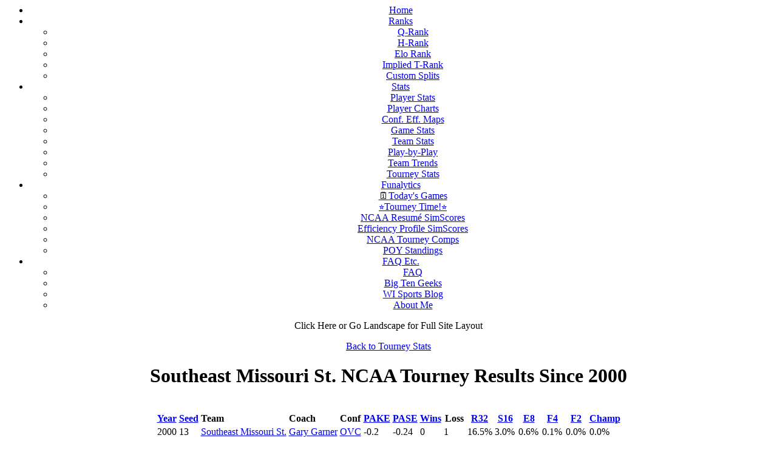

--- FILE ---
content_type: text/html; charset=UTF-8
request_url: https://www.barttorvik.com/cgi-bin/ncaa.cgi?lookup=Southeast%20Missouri%20St.&sort=12&type=team
body_size: 15176
content:





<link async href="https://code.jquery.com/ui/1.11.0/themes/smoothness/jquery-ui.css" rel="stylesheet" type="text/css">
<meta name="viewport" content="width=device-width, initial-scale=1">
<META NAME="Description" CONTENT="Tourney Stats, PASE (Performance Against Seed Expectations) and PAKE - T-Rank College Basketball Ratings and Rankings. And fun.">
<title>Tourney Stats, PASE (Performance Against Seed Expectations) and PAKE</title>
<link rel="stylesheet" href="https://barttorvik.com/ncaa.css">
<link href = "https://code.jquery.com/ui/1.12.1/themes/ui-lightness/jquery-ui.css" rel = "stylesheet">
<script  type="text/javascript" src="https://code.jquery.com/jquery-1.10.2.min.js">
</script>
<script  type="text/javascript" src="https://code.jquery.com/ui/1.11.0/jquery-ui.min.js"></script>
<script>

var teams = ['Abilene Christian', 'Air Force', 'Akron', 'Alabama', 'Alabama A&M', 'Alabama St.', 'Albany', 'Alcorn St.', 'American', 'Appalachian St.', 'Arizona', 'Arizona St.', 'Arkansas', 'Arkansas Pine Bluff', 'Arkansas St.', 'Army', 'Auburn', 'Austin Peay', 'Ball St.', 'Baylor', 'Belmont', 'Bethune Cookman', 'Binghamton', 'Boise St.', 'Boston College', 'Boston University', 'Bowling Green', 'Bradley', 'Brown', 'Bryant', 'Bucknell', 'Buffalo', 'Butler', 'BYU', 'Cal Poly', 'Cal St. Bakersfield', 'Cal St. Fullerton', 'Cal St. Northridge', 'California', 'Campbell', 'Canisius', 'Central Arkansas', 'Central Connecticut', 'Central Michigan', 'Charleston Southern', 'Charlotte', 'Chattanooga', 'Chicago St.', 'Cincinnati', 'Clemson', 'Cleveland St.', 'Coastal Carolina', 'Colgate', 'College of Charleston', 'Colorado', 'Colorado St.', 'Columbia', 'Connecticut', 'Coppin St.', 'Cornell', 'Creighton', 'Dartmouth', 'Davidson', 'Dayton', 'Delaware', 'Delaware St.', 'Denver', 'DePaul', 'Detroit', 'Drake', 'Drexel', 'Duke', 'Duquesne', 'East Carolina', 'East Tennessee St.', 'Eastern Illinois', 'Eastern Kentucky', 'Eastern Michigan', 'Eastern Washington', 'Elon', 'Evansville', 'Fairfield', 'Fairleigh Dickinson', 'FIU', 'Florida', 'Florida A&M', 'Florida Atlantic', 'Florida Gulf Coast', 'Florida St.', 'Fordham','Fort Wayne',  'Fresno St.', 'Furman', 'Gardner Webb', 'George Mason', 'George Washington', 'Georgetown', 'Georgia', 'Georgia Southern', 'Georgia St.', 'Georgia Tech', 'Gonzaga', 'Grambling St.', 'Grand Canyon', 'Green Bay', 'Hampton', 'Hartford', 'Harvard', 'Hawaii', 'High Point', 'Hofstra', 'Holy Cross', 'Houston', 'Houston Baptist', 'Howard', 'Idaho', 'Idaho St.', 'Illinois', 'Illinois Chicago', 'Illinois St.', 'Incarnate Word', 'Indiana', 'Indiana St.', 'Iona', 'Iowa', 'Iowa St.', 'IUPUI', 'Jackson St.', 'Jacksonville', 'Jacksonville St.', 'James Madison', 'Kansas', 'Kansas St.', 'Kennesaw St.', 'Kent St.', 'Kentucky', 'La Salle', 'Lafayette', 'Lamar', 'Lehigh', 'Liberty', 'Lipscomb', 'Little Rock', 'LIU Brooklyn', 'Long Beach St.', 'Longwood', 'Louisiana Lafayette', 'Louisiana Monroe', 'Louisiana Tech', 'Louisville', 'Loyola Chicago', 'Loyola Marymount', 'Loyola MD', 'LSU', 'Maine', 'Manhattan', 'Marist', 'Marquette', 'Marshall', 'Maryland', 'Maryland Eastern Shore', 'Massachusetts', 'McNeese St.', 'Memphis', 'Mercer', 'Miami FL', 'Miami OH', 'Michigan', 'Michigan St.', 'Middle Tennessee', 'Milwaukee', 'Minnesota', 'Mississippi', 'Mississippi St.', 'Mississippi Valley St.', 'Missouri', 'Missouri St.', 'Monmouth', 'Montana', 'Montana St.', 'Morehead St.', 'Morgan St.', "Mount St. Mary's", 'Murray St.', 'Navy', 'Nebraska', 'Nebraska Omaha', 'Nevada', 'New Hampshire', 'New Mexico', 'New Mexico St.', 'New Orleans', 'Niagara', 'Nicholls St.', 'NJIT', 'Norfolk St.', 'North Carolina', 'North Carolina A&T', 'North Carolina Central', 'North Carolina St.', 'North Dakota', 'North Dakota St.', 'North Florida', 'North Texas', 'Northeastern', 'Northern Arizona', 'Northern Colorado', 'Northern Illinois', 'Northern Iowa', 'Northern Kentucky', 'Northwestern', 'Northwestern St.', 'Notre Dame', 'Oakland', 'Ohio', 'Ohio St.', 'Oklahoma', 'Oklahoma St.', 'Old Dominion', 'Oral Roberts', 'Oregon', 'Oregon St.', 'Pacific', 'Penn', 'Penn St.', 'Pepperdine', 'Pittsburgh', 'Portland', 'Portland St.', 'Prairie View A&M', 'Presbyterian', 'Princeton', 'Providence', 'Purdue', 'Quinnipiac', 'Radford', 'Rhode Island', 'Rice', 'Richmond', 'Rider', 'Robert Morris', 'Rutgers', 'Sacramento St.', 'Sacred Heart', "Saint Joseph's", 'Saint Louis', "Saint Mary's", "Saint Peter's", 'Sam Houston St.', 'Samford', 'San Diego', 'San Diego St.', 'San Francisco', 'San Jose St.', 'Santa Clara', 'Savannah St.', 'Seattle', 'Seton Hall', 'Siena', 'SIU Edwardsville', 'SMU', 'South Alabama', 'South Carolina', 'South Carolina St.', 'South Dakota', 'South Dakota St.', 'South Florida', 'Southeast Missouri St.', 'Southeastern Louisiana', 'Southern', 'Southern Illinois', 'Southern Miss', 'Southern Utah', 'St. Bonaventure', 'St. Francis NY', 'St. Francis PA', "St. John's", 'Stanford', 'Stephen F. Austin', 'Stetson', 'Stony Brook', 'Syracuse', 'TCU', 'Temple', 'Tennessee', 'Tennessee Martin', 'Tennessee St.', 'Tennessee Tech', 'Texas', 'Texas A&M', 'Texas A&M Corpus Chris', 'Texas Southern', 'Texas St.', 'Texas Tech', 'The Citadel', 'Toledo', 'Towson', 'Troy', 'Tulane', 'Tulsa', 'UAB', 'UC Davis', 'UC Irvine', 'UC Riverside', 'UC Santa Barbara', 'UCF', 'UCLA', 'UMass Lowell', 'UMBC', 'UMKC', 'UNC Asheville', 'UNC Greensboro', 'UNC Wilmington', 'UNLV', 'USC', 'USC Upstate', 'UT Arlington', 'UT Rio Grande Valley', 'Utah', 'Utah St.', 'Utah Valley', 'UTEP', 'UTSA', 'Valparaiso', 'Vanderbilt', 'VCU', 'Vermont', 'Villanova', 'Virginia', 'Virginia Tech', 'VMI', 'Wagner', 'Wake Forest', 'Washington', 'Washington St.', 'Weber St.', 'West Virginia', 'Western Carolina', 'Western Illinois', 'Western Kentucky', 'Western Michigan', 'Wichita St.', 'William & Mary', 'Winthrop', 'Wisconsin', 'Wofford', 'Wright St.', 'Wyoming', 'Xavier', 'Yale', 'Youngstown St.'];
$(document).ready(function(){

	$( 'th' ).tooltip({    
		position: {
        	  my: "center bottom-10",
        	  at: "center"
    	},
    	content: function() {
        	return $(this).attr('title');
    	}
	});
	$( 'td' ).tooltip({    
		position: {
        	  my: "center bottom-10",
        	  at: "center"
    	},
    	content: function() {
        	return $(this).attr('title');
    	}
	});	
	$( 'a' ).tooltip({    
		position: {
        	  my: "left bottom-10",
        	  at: "left",
    	},
    	content: function() {
        	return $(this).attr('title');
    	}
	});		

});
</script>
</head>
<body>
<div id="wrapper"><div id="content">


<nav style="text-align: center; z-index: 1000;">

<ul>
	<li><a href="https://www.barttorvik.com">Home</a></li>
	<li class="stats"><a href="#">Ranks</a>
		<ul>
			<li><a title="Adjusted Efficiency in Tournament Quality Tests" href="https://barttorvik.com/altrank.php?r=qrank&year=2016">Q-Rank</a></li>
			<li><a title="Adjusted Efficiency in Last 10 Games" href="https://barttorvik.com/altrank.php?r=hrank&year=2016">H-Rank</a></li>
			<li><a title="T-Rank ELO!" href="https://barttorvik.com/altrank.php?r=erank&year=2016">Elo Rank</a></li>
			<li><a title="T-Rank derived from +/- GameScripts" href="https://barttorvik.com/implied-trank.php">Implied T-Rank</a></li>
			<li><a title="Rank by customized time and quality filters" href="https://barttorvik.com/trankslice.php?year=2016">Custom Splits</a></li>
		</ul>
	</li>
	<li><a href="#">Stats</a>
		<ul>
			<li><a href="https://barttorvik.com/playerstat.php?year=2016">Player Stats</a></li>
			<li><a href="https://barttorvik.com/playermaps.php?year=2016">Player Charts</a></li>
			<li><a href="https://barttorvik.com/conf-map.php?year=2016">Conf. Eff. Maps</a></li>
			<li><a href="https://barttorvik.com/gamestat.php?year=2016">Game Stats</a></li>
			<li><a href="https://barttorvik.com/teamstats.php?year=2016&sort=2">Team Stats</a></li>
			<li><a href="https://barttorvik.com/teampbp.php?year=2016&sort=1">Play-by-Play</a></li>
			<li><a href="https://barttorvik.com/trends.php?year=2016">Team Trends</a></li>
			<li><a href="https://barttorvik.com/cgi-bin/ncaat.cgi">Tourney Stats</a></li>
		</ul>
	</li>
	<li><a href="#">Funalytics</a>
		<ul>
			<li><a href="https://barttorvik.com/schedule.php">🗓Today's Games</a></li>
			<li><a href="https://barttorvik.com/tourneytime.php">⭐Tourney Time!⭐️</a></li>
<!-- 
			<li><a href="https://barttorvik.com/tranketology.php">T-Ranketology</a></li>			
			<li><a title="Pick game results for a given team to see effect on tourney chances and seed" href="https://barttorvik.com/teamcast.php">Teamcast</a></li>			
			<li><a title="Pick game results from a given day to see effect on tourney chances and seed" href="https://barttorvik.com/daycast.php">Daycast</a></li>			
			<li><a title="Results of 10,000 tourney simulations based on T-Ranketology projections" href="https://barttorvik.com/tourneycast.php">TourneyCast</a></li>			
			<li><a href="https://barttorvik.com/conodds.php">Conf. Title Odds</a></li>
 			<li><a title="Simluate results of conference tournaments." href="https://barttorvik.com/tourneysim.php">Conf. Tourney Sims!</a></li>
			<li><a href="https://barttorvik.com/bubble-guide.php">Rooting Guide</a></li>
			<li><a href="https://barttorvik.com/rpi4cast.php">RPI Forecast</a></li>
-->
			<li><a href="https://barttorvik.com/resume-compare.php">NCAA Resumé SimScores</a></li>
			<li><a href="https://barttorvik.com/profile-compare.php">Efficiency Profile SimScores</a></li>
			<li><a href="https://barttorvik.com/profile-results.php">NCAA Tourney Comps</a></li>

<!-- 
			<li><a title="Rank by customized time and quality filters" href="https://barttorvik.com/trankslice.php?year=2016">Custom Splits</a></li>
			<li><a href="https://barttorvik.com/cgi-bin/sandbox.cgi">Customized Projections</a></li>			
			<li><a href="https://barttorvik.com/coaching_moves.php">Coaching Changes</a></li>
			<li><a href="https://barttorvik.com/transout.php">Transfers Out</a></li>
			<li><a href="https://barttorvik.com/transin.php">Transfers In</a></li>
			<li><a href="https://barttorvik.com/trank-time-machine.php">T-Rank Time Machine</a></li>
 			<li><a href="https://barttorvik.com/teamsheets.php">Teamsheet Ranks</a></li>
-->
			<li><a href="https://barttorvik.com/poy.php">POY Standings</a></li>
		
			
		</ul>
	</li>
	<li><a href="#">FAQ Etc.</a>
		<ul>
			<li><a href="https://adamcwisports.blogspot.com/p/every-possession-counts.html">FAQ</a></li>			
			<li><a href="https://www.bigtengeeks.com/author/bart-torvik/">Big Ten Geeks</a></li>
			<li><a href="https://adamcwisports.blogspot.com/">WI Sports Blog</a></li>
			<li><a href="https://youtu.be/dQw4w9WgXcQ/">About Me</a></li>	
</ul>	
</nav>	
 <p style="text-align:center">
<!-- 
<script async src="//pagead2.googlesyndication.com/pagead/js/adsbygoogle.js"></script>
<!~~ Header ad ~~>
<ins class="adsbygoogle"
     style="display:block"
     data-ad-client="ca-pub-2627413647443635"
     data-ad-slot="9756066489"
     data-ad-format="auto"></ins>
<script>
(adsbygoogle = window.adsbygoogle || []).push({});
</script>
 -->

<p style="text-align:center" class='full mobileonly' id="fullsite">Click Here or Go Landscape for Full Site Layout</p>

<script>
var showhidden = 0;

function showHide() {
	if (showhidden == 1) {
		$('.mobileout').show();
		$('#mobileout').show();
		$('.mobileonly').hide();
		$('#mobileonly').hide();
		$(".full").show();
		$("p#fullsite").html("Click Here for Mobile Site Layout");	
	} else if (showhidden == 0) {
		$('.mobileout').hide();
		$('#mobileout').hide();
		$('.mobileonly').show();
		$('#mobileonly').show();
		$("p#fullsite").html("Click Here or Go Landscape for Full Site Layout");
	}
	console.log(showhidden);
}
$(document).ready(function() {
$(".full").click(function() {
	if (showhidden == 0) {
		showhidden = 1;
	} else {
		showhidden = 0;
	}
	showHide();
});
});


</script>

<p align="center"><a href="http://barttorvik.com/cgi-bin/ncaat.cgi">Back to Tourney Stats</a></p>
<h1 style="text-align:center">Southeast Missouri St. NCAA Tourney Results Since 2000</h1>

<br>
 
<table id="tble" align="center">
<thead>


	<tr>
	<th><a href='ncaa.cgi?lookup=Southeast Missouri St.&type=team'>Year</a></th>
	<th><a href='ncaa.cgi?lookup=Southeast Missouri St.&sort=1&type=team'>Seed</a></th>
	<th style="text-align:left">Team</th>
	<th style="text-align:left">Coach</th>
	<th style="text-align:left">Conf</th>
	<th style="width:35px" title="Performance Against Komputer Expectations"><a href='ncaa.cgi?lookup=Southeast Missouri St.&sort=5&type=team'>PAKE</a></th>
	<th style="width:35px" title="Performance Against Seed Expectations"><a href='ncaa.cgi?lookup=Southeast Missouri St.&sort=24&type=team'>PASE</a></th>
	<th style="width:35px" title="Wins (excluding play-in games)"><a href='ncaa.cgi?lookup=Southeast Missouri St.&sort=6&type=team'>Wins</a></th>
	<th style="width:35px" title="Losses (excluding play-in games)">Loss</th>
	<th style="width:35px" title="Chance of making Round of 32"><a href='ncaa.cgi?lookup=Southeast Missouri St.&sort=8&type=team'>R32</a></th>
	<th style="width:35px" title="Chance of making Sweet Sixteen"><a href='ncaa.cgi?lookup=Southeast Missouri St.&sort=9&type=team'>S16</a></th>
	<th style="width:35px" title="Chance of making Elite 8"><a href='ncaa.cgi?lookup=Southeast Missouri St.&sort=10&type=team'>E8</a></th>
	<th style="width:35px" title="Chance of making Final 4"><a href='ncaa.cgi?lookup=Southeast Missouri St.&sort=11&type=team'>F4</a></th>
	<th style="width:35px" title="Chance of making Finals"><a href='ncaa.cgi?lookup=Southeast Missouri St.&sort=12&type=team'>F2</a></th>
	<th style="width:35px" title="Chance of Winning it All"><a href='ncaa.cgi?lookup=Southeast Missouri St.&sort=13&type=team'>Champ</a></th>


	</tr>
	
</thead><tbody>
<tr><td>2000</td>
<td>13</td>
<td style="text-align:left!important"><a href="../team.php?team=Southeast%20Missouri%20St.&year=2000">Southeast Missouri St.</a></td>
<td style="text-align:left!important"><a href="ncaa.cgi?type=coach&lookup=Gary%20Garner">Gary Garner</a></td>
<td style="text-align:left!important"><a href="ncaa.cgi?type=conf&lookup=OVC">OVC</a></td>
<td>-0.2</td>
<td>-0.24</td>
<td>0</td>
<td>1</td>
<td>16.5%</td>
<td>3.0%</td>
<td>0.6%</td>
<td>0.1%</td>
<td>0.0%</td>
<td>0.0%</td>
</tr>

</tbody></table><div style='clear:both'></div><br>
<!-- Start of StatCounter Code for Default Guide -->
	<script type="text/javascript">
	var sc_project=8861338; 
	var sc_invisible=1; 
	var sc_security="84cc7699"; 
	var scJsHost = (("https:" == document.location.protocol) ?
	"https://secure." : "http://www.");
	document.write("<sc"+"ript type='text/javascript' src='" +
	scJsHost+
	"statcounter.com/counter/counter.js'></"+"script>");
	</script>
	<noscript><div class="statcounter"><a title="web analytics"
	href="http://statcounter.com/" target="_blank"><img
	class="statcounter"
	src="http://c.statcounter.com/8861338/0/84cc7699/0/"
	alt="web analytics"></a></div></noscript>
	<!-- End of StatCounter Code for Default Guide --> 
</body></html>


